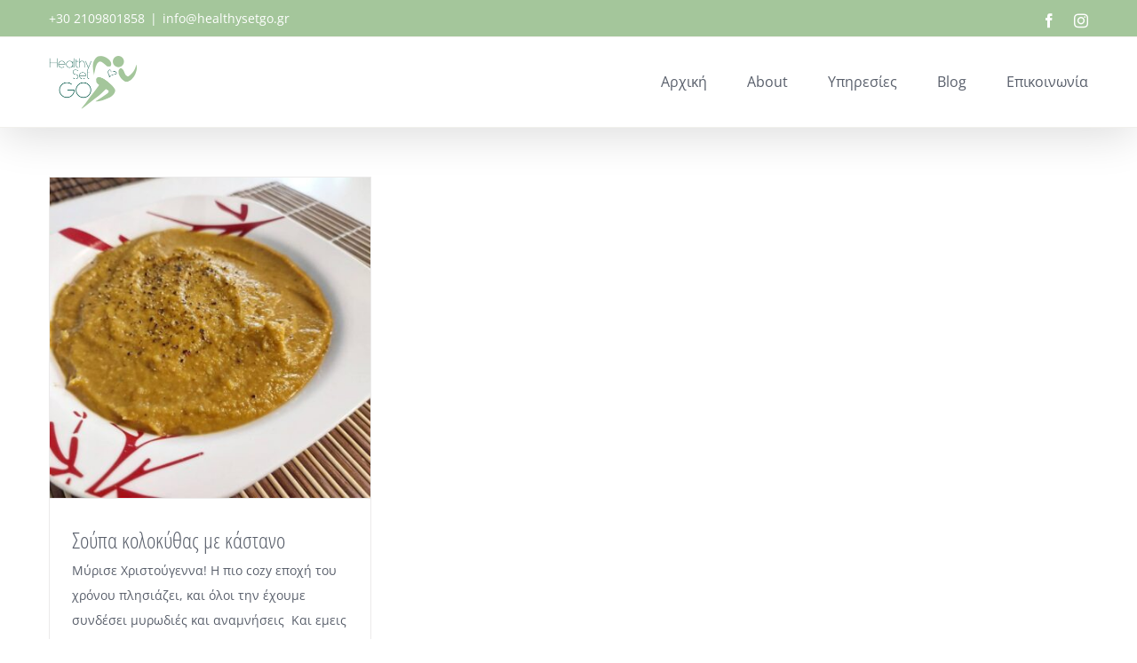

--- FILE ---
content_type: application/javascript; charset=utf-8
request_url: https://healthysetgo.gr/wp-content/plugins/booking/js/datepick/jquery.datepick-el.js?ver=10.0
body_size: 728
content:
/* Greek (el) initialisation for the jQuery UI date picker plugin. */
/* Written by Alex Cicovic (http://www.alexcicovic.com) */
(function($) {
	$.datepick.regional['el'] = {
		clearText: 'Σβήσιμο', clearStatus: 'Σβήσιμο της επιλεγμένης ημερομηνίας',
		closeText: 'Κλείσιμο', closeStatus: 'Κλείσιμο χωρίς αλλαγή',
		prevText: 'Προηγούμενος', prevStatus: 'Επισκόπηση προηγούμενου μήνα',
		prevBigText: '&#x3c;&#x3c;', prevBigStatus: '',
		nextText: 'Επόμενος', nextStatus: 'Επισκόπηση επόμενου μήνα',
		nextBigText: '&#x3e;&#x3e;', nextBigStatus: '',
		currentText: 'Τρέχων Μήνας', currentStatus: 'Επισκόπηση τρέχοντος μήνα',
		monthNames: ['Ιανουάριος','Φεβρουάριος','Μάρτιος','Απρίλιος','Μάιος','Ιούνιος',
		'Ιούλιος','Αύγουστος','Σεπτέμβριος','Οκτώβριος','Νοέμβριος','Δεκέμβριος'],
		monthNamesShort: ['Ιαν','Φεβ','Μαρ','Απρ','Μαι','Ιουν',
		'Ιουλ','Αυγ','Σεπ','Οκτ','Νοε','Δεκ'],
		monthStatus: 'Επισκόπηση άλλου μήνα', yearStatus: 'Επισκόπηση άλλου έτους',
		weekHeader: 'Εβδ', weekStatus: '',
		dayNames: ['Κυριακή','Δευτέρα','Τρίτη','Τετάρτη','Πέμπτη','Παρασκευή','Σάββατο'],
		dayNamesShort: ['Κυρ','Δευ','Τρι','Τετ','Πεμ','Παρ','Σαβ'],
		dayNamesMin: ['Κυ','Δε','Τρ','Τε','Πε','Πα','Σα'],
		dayStatus: 'Ανάθεση ως πρώτη μέρα της εβδομάδος: DD', dateStatus: 'Επιλογή DD d MM',
		dateFormat: 'dd/mm/yy', firstDay: 1,
		initStatus: 'Επιλέξτε μια ημερομηνία', isRTL: false,
		showMonthAfterYear: false, yearSuffix: ''};
	$.datepick.setDefaults($.datepick.regional['el']);
})(jQuery);
